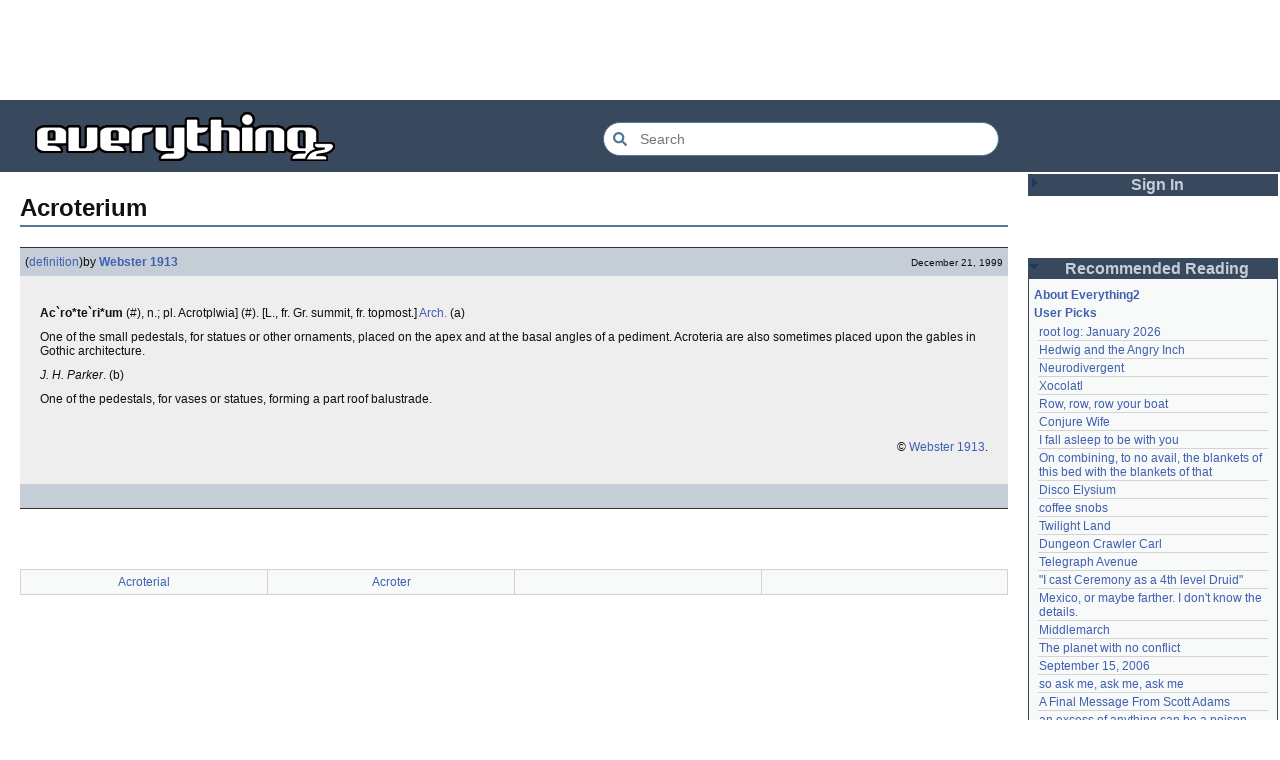

--- FILE ---
content_type: text/html; charset=utf-8
request_url: https://everything2.com/title/Acroterium
body_size: 5252
content:
<!DOCTYPE html>
<html lang="en">
<head>
<meta charset="utf-8">
<meta http-equiv="X-UA-Compatible" content="IE=Edge" />
<title>Acroterium</title>
<link rel="stylesheet" id="basesheet" type="text/css" href="https://s3-us-west-2.amazonaws.com/deployed.everything2.com/52876c8dedddd7d1ad9bc363b417bf12931e865f/br/1973976.css" media="all">
<link rel="stylesheet" id="printsheet" type="text/css" href="https://s3-us-west-2.amazonaws.com/deployed.everything2.com/52876c8dedddd7d1ad9bc363b417bf12931e865f/br/2004473.css" media="print">
<base href="https://everything2.com">
<link rel="canonical" href="https://everything2.com/node/e2node/Acroterium">
<meta name="robots" content="index,follow">
<meta name="description" content="Ac`ro*te`ri*um (#), n.; pl. Acrotplwia] (#). &amp;amp;#91;L., fr. Gr. summit, fr. topmost.&amp;amp;#93; Arch. (a) One of the small pedestals, for statues or other...">
<!-- Open Graph / Facebook -->
<meta property="og:type" content="article">
<meta property="og:url" content="https://everything2.com/node/e2node/Acroterium">
<meta property="og:title" content="Acroterium">
<meta property="og:description" content="Ac`ro*te`ri*um (#), n.; pl. Acrotplwia] (#). &amp;amp;#91;L., fr. Gr. summit, fr. topmost.&amp;amp;#93; Arch. (a) One of the small pedestals, for statues or other...">
<meta property="og:site_name" content="Everything2">
<meta property="article:published_time" content="1999-12-21 21:38:08">
<!-- Twitter -->
<meta name="twitter:card" content="summary">
<meta name="twitter:title" content="Acroterium">
<meta name="twitter:description" content="Ac`ro*te`ri*um (#), n.; pl. Acrotplwia] (#). &amp;amp;#91;L., fr. Gr. summit, fr. topmost.&amp;amp;#93; Arch. (a) One of the small pedestals, for statues or other...">
<link rel="icon" href="https://s3-us-west-2.amazonaws.com/deployed.everything2.com/52876c8dedddd7d1ad9bc363b417bf12931e865f/static/favicon.ico" type="image/vnd.microsoft.icon">
<!--[if lt IE 8]><link rel="shortcut icon" href="https://s3-us-west-2.amazonaws.com/deployed.everything2.com/52876c8dedddd7d1ad9bc363b417bf12931e865f/static/favicon.ico" type="image/x-icon"><![endif]-->
<link rel="alternate" type="application/atom+xml" title="Everything2 New Writeups" href="/node/ticker/New+Writeups+Atom+Feed">
<meta content="width=device-width,initial-scale=1.0,user-scalable=1" name="viewport">
<!-- Preconnect to external resources for faster loading -->
<link rel="preconnect" href="https://www.googletagmanager.com" crossorigin>
<link rel="dns-prefetch" href="https://www.googletagmanager.com">
<link rel="preconnect" href="https://www.google-analytics.com" crossorigin>
<link rel="dns-prefetch" href="https://www.google-analytics.com">
<link rel="preconnect" href="https://s3-us-west-2.amazonaws.com" crossorigin>
<link rel="dns-prefetch" href="https://s3-us-west-2.amazonaws.com">
<link rel="preconnect" href="https://pagead2.googlesyndication.com" crossorigin>
<link rel="dns-prefetch" href="https://pagead2.googlesyndication.com">
<link rel="preconnect" href="https://googleads.g.doubleclick.net" crossorigin>
<link rel="dns-prefetch" href="https://googleads.g.doubleclick.net">
<link rel="preconnect" href="https://tpc.googlesyndication.com" crossorigin>
<link rel="dns-prefetch" href="https://tpc.googlesyndication.com">
<script async src="https://www.googletagmanager.com/gtag/js?id=G-2GBBBF9ZDK"></script>
<script async src="https://pagead2.googlesyndication.com/pagead/js/adsbygoogle.js?client=ca-pub-0613380022572506" crossorigin="anonymous"></script>
<script type="application/ld+json">{"@graph":[{"name":"Everything2","description":"Everything2 is a community for fiction, nonfiction, poetry, reviews, and more.","@id":"https://everything2.com/#website","url":"https://everything2.com/","potentialAction":{"@type":"SearchAction","target":{"urlTemplate":"https://everything2.com/title/{search_term_string}","@type":"EntryPoint"},"query-input":"required name=search_term_string"},"@type":"WebSite"},{"@type":"BreadcrumbList","itemListElement":[{"item":"https://everything2.com/","position":1,"name":"Home","@type":"ListItem"},{"position":2,"name":"Acroterium","@type":"ListItem"}]},{"name":"Acroterium","inLanguage":"en-US","description":"Ac`ro*te`ri*um (#), n.; pl. Acrotplwia] (#). &amp;#91;L., fr. Gr. summit, fr. topmost.&amp;#93; Arch. (a) One of the small pedestals, for statues or other...","url":"https://everything2.com/node/e2node/Acroterium","@id":"https://everything2.com/node/e2node/Acroterium#webpage","isPartOf":{"@id":"https://everything2.com/#website"},"@type":"WebPage"}],"@context":"https://schema.org"}</script>
</head>
<body class="writeuppage e2node" itemscope itemtype="http://schema.org/WebPage">
<!-- React renders entire page body -->
<div id="e2-react-page-root"></div>
<script id="nodeinfojson">e2 = {"hasMessagesNodelet":0,"nodeletorder":["sign_in","recommended_reading","new_writeups"],"lastCommit":"52876c8dedddd7d1ad9bc363b417bf12931e865f","chatterbox":{"roomTopic":"Massive site change may have surfaced various issues. See: [root log: mid-December 2025: Writeup display overhaul], and report any problems. - Publication problems fixed. Thank you -[jaybonci|jb]","miniMessages":[],"showMessagesInChatterbox":1,"roomName":"outside","messages":[]},"node":{"createtime":945812288,"node_id":"179664","title":"Acroterium","type":"e2node"},"staffpicks":[{"title":"Abraham Lincoln","type":"e2node","node_id":"35152"},{"node_id":"79276","title":"Carlos Castaneda","type":"e2node"},{"node_id":"164556","title":"Chilling cruelty of children","type":"e2node"},{"node_id":"1455715","type":"e2node","title":"Fahrenheit 9/11"},{"node_id":"143787","title":"Much Ado About Nothing","type":"e2node"},{"node_id":"1160575","type":"e2node","title":"Gustav Vasa"},{"title":"Vegemite","type":"e2node","node_id":"115764"},{"node_id":"365184","title":"Love Canal","type":"e2node"},{"title":"boolean search","type":"e2node","node_id":"828760"},{"node_id":"1052603","title":"Chocolate cake","type":"e2node"},{"node_id":"757756","title":"Unrecoverable Flight Regime","type":"e2node"},{"node_id":"65973","type":"e2node","title":"Red Dragon"},{"node_id":"688955","type":"e2node","title":"Tips for overcoming procrastination"},{"type":"e2node","title":"jazz","node_id":"16397"},{"title":"perspective in small children's artwork","type":"e2node","node_id":"702275"}],"pageheader":{},"display_prefs":{"edn_hideedev":0,"num_newwus":"10","vit_hidemisc":0,"vit_hidenodeutil":0,"edn_hideutil":0,"rtn_hidecwu":0,"nw_nojunk":false,"rtn_hideedc":0,"vit_hidenodeinfo":0,"vit_hidelist":0,"vit_hidemaintenance":0,"rtn_hidenws":0},"reactPageMode":true,"lastnode_id":null,"newWriteups":[{"writeuptype":"idea","node_id":"2213206","author":{"title":"Oolong","type":"user","node_id":1017738},"title":"Neurodivergent (idea)","is_junk":false,"is_log":false,"notnew":false,"parent":{"node_id":2144970,"title":"Neurodivergent","type":"e2node"}},{"node_id":"2213203","is_junk":false,"author":{"type":"user","title":"Finky","node_id":2212534},"title":"A Retrospective on the Dena Against ICE Walkout, One Year Later (opinion)","is_log":false,"parent":{"title":"A Retrospective on the Dena Against ICE Walkout, One Year Later","type":"e2node","node_id":2213204},"notnew":false,"writeuptype":"opinion"},{"parent":{"type":"e2node","title":"Mindfulword on Hankies","node_id":2213201},"notnew":false,"is_log":false,"title":"Mindfulword on Hankies (opinion)","is_junk":false,"author":{"type":"user","title":"mic_ernst","node_id":2119789},"node_id":"2213200","writeuptype":"opinion"},{"node_id":"2213195","is_junk":false,"author":{"node_id":2068077,"type":"user","title":"Dustyblue"},"title":"Disco Elysium (thing)","is_log":false,"notnew":false,"parent":{"node_id":2213145,"title":"Disco Elysium","type":"e2node"},"writeuptype":"thing"},{"writeuptype":"thing","node_id":"2213172","title":"coffee snobs (thing)","is_junk":false,"author":{"node_id":958245,"type":"user","title":"wertperch"},"parent":{"type":"e2node","title":"coffee snobs","node_id":676472},"notnew":false,"is_log":false},{"writeuptype":"thing","parent":{"type":"e2node","title":"Twilight Land","node_id":2213194},"notnew":false,"is_log":false,"author":{"title":"Dustyblue","type":"user","node_id":2068077},"title":"Twilight Land (thing)","is_junk":false,"node_id":"2213047"},{"writeuptype":"thing","author":{"node_id":2068077,"type":"user","title":"Dustyblue"},"title":"Dungeon Crawler Carl (thing)","is_junk":false,"node_id":"2213193","notnew":false,"parent":{"node_id":2211490,"title":"Dungeon Crawler Carl","type":"e2node"},"is_log":false},{"writeuptype":"thing","title":"Conjure Wife (thing)","is_junk":false,"author":{"node_id":2068077,"type":"user","title":"Dustyblue"},"node_id":"2213066","is_log":false,"parent":{"title":"Conjure Wife","type":"e2node","node_id":1534051},"notnew":false},{"node_id":"2213191","title":"Telegraph Avenue (review)","author":{"title":"Glowing Fish","type":"user","node_id":977360},"is_junk":false,"is_log":false,"parent":{"type":"e2node","title":"Telegraph Avenue","node_id":88301},"notnew":false,"writeuptype":"review"},{"writeuptype":"personal","title":"Mexico, or maybe farther. I don't know the details. (personal)","is_junk":false,"author":{"type":"user","title":"panamaus","node_id":983517},"node_id":"2213186","is_log":false,"notnew":false,"parent":{"type":"e2node","title":"Mexico, or maybe farther. I don't know the details.","node_id":2151966}},{"writeuptype":"essay","is_junk":false,"title":"September 15, 2006 (essay)","author":{"node_id":1269886,"title":"iceowl","type":"user"},"node_id":"1833807","notnew":false,"parent":{"node_id":1833558,"type":"e2node","title":"September 15, 2006"},"is_log":true},{"writeuptype":"thing","node_id":"2213166","is_junk":false,"author":{"node_id":1902455,"title":"Pandeism Fish","type":"user"},"title":"A Final Message From Scott Adams (thing)","notnew":false,"parent":{"node_id":2213187,"title":"A Final Message From Scott Adams","type":"e2node"},"is_log":false},{"node_id":"2213182","is_junk":false,"title":"Hotworx (place)","author":{"node_id":1505883,"title":"savpixie","type":"user"},"is_log":false,"notnew":false,"parent":{"node_id":2213184,"title":"Hotworx","type":"e2node"},"writeuptype":"place"},{"node_id":"2213173","author":{"title":"Sylvar","type":"user","node_id":5988},"title":"root log: January update - Live Search is Live! (thing)","is_junk":false,"parent":{"node_id":2213144,"type":"e2node","title":"root log: January update - Live Search is Live!"},"notnew":false,"is_log":true,"writeuptype":"thing"},{"writeuptype":"thing","is_log":false,"parent":{"title":"Row, row, row your boat","type":"e2node","node_id":944588},"notnew":false,"node_id":"2213168","author":{"node_id":1902455,"title":"Pandeism Fish","type":"user"},"title":"Row, row, row your boat (thing)","is_junk":false},{"parent":{"node_id":2213170,"title":"January 15, 2026","type":"e2node"},"notnew":false,"is_log":true,"node_id":"2213165","author":{"type":"user","title":"Oolong","node_id":1017738},"title":"January 15, 2026 (log)","is_junk":false,"writeuptype":"log"},{"writeuptype":"idea","node_id":"2213039","title":"Emotive Conjugation (idea)","is_junk":false,"author":{"title":"teleny","type":"user","node_id":3473},"parent":{"type":"e2node","title":"Emotive Conjugation","node_id":2212393},"notnew":false,"is_log":false},{"writeuptype":"thing","is_log":false,"parent":{"type":"e2node","title":"Black Coffee","node_id":98029},"notnew":false,"author":{"title":"wertperch","type":"user","node_id":958245},"is_junk":false,"title":"Black Coffee (thing)","node_id":"2213158"},{"writeuptype":"opinion","node_id":"2213160","title":"the blurry boundary between immersion and obsession (opinion)","author":{"title":"passalidae","type":"user","node_id":2178478},"is_junk":false,"parent":{"type":"e2node","title":"the blurry boundary between immersion and obsession","node_id":2213161},"notnew":false,"is_log":false},{"writeuptype":"thing","is_log":true,"notnew":false,"parent":{"node_id":2213156,"title":"root log: January 2026 - Mobile is live, themes resurrected","type":"e2node"},"node_id":"2213155","author":{"node_id":459692,"title":"jaybonci","type":"user"},"is_junk":false,"title":"root log: January 2026 - Mobile is live, themes resurrected (thing)"},{"notnew":false,"parent":{"title":"A Woman's Story","type":"e2node","node_id":2213152},"is_log":false,"node_id":"2213153","title":"A Woman's Story (review)","author":{"title":"Glowing Fish","type":"user","node_id":977360},"is_junk":false,"writeuptype":"review"},{"notnew":false,"parent":{"type":"e2node","title":"Time cares for us not, though it carries us the path entire.","node_id":2184246},"is_log":false,"title":"Time cares for us not, though it carries us the path entire. (personal)","author":{"node_id":1866071,"title":"Auspice","type":"user"},"is_junk":false,"node_id":"2213147","writeuptype":"personal"},{"writeuptype":"log","is_log":true,"parent":{"node_id":2213144,"title":"root log: January update - Live Search is Live!","type":"e2node"},"notnew":false,"node_id":"2213141","title":"root log: January update - Live Search is Live! (log)","is_junk":false,"author":{"title":"jaybonci","type":"user","node_id":459692}},{"writeuptype":"person","parent":{"type":"e2node","title":"Skurge the Executioner","node_id":2213142},"notnew":false,"is_log":false,"is_junk":false,"title":"Skurge the Executioner (person)","author":{"node_id":6339,"type":"user","title":"Jet-Poop"},"node_id":"2213143"},{"node_id":"2213139","author":{"title":"Auspice","type":"user","node_id":1866071},"title":"notes written by hand (poetry)","is_junk":false,"is_log":false,"parent":{"title":"notes written by hand","type":"e2node","node_id":1905443},"notnew":false,"writeuptype":"poetry"},{"writeuptype":"review","notnew":false,"parent":{"title":"In Chancery","type":"e2node","node_id":2213137},"is_log":false,"title":"In Chancery (review)","author":{"type":"user","title":"Glowing Fish","node_id":977360},"is_junk":false,"node_id":"2213138"},{"writeuptype":"poetry","is_log":false,"parent":{"title":"Sor Juana","type":"e2node","node_id":2213122},"notnew":false,"node_id":"2213124","is_junk":false,"title":"Sor Juana (poetry)","author":{"type":"user","title":"BookReader","node_id":1681230}},{"writeuptype":"how-to","author":{"title":"passalidae","type":"user","node_id":2178478},"title":"How to safely ship a trading card (how-to)","is_junk":false,"node_id":"2213129","parent":{"title":"How to safely ship a trading card","type":"e2node","node_id":2213130},"notnew":false,"is_log":false},{"node_id":"2213006","is_junk":false,"title":"No, I don't miss you (poetry)","author":{"node_id":2201248,"type":"user","title":"lilah june"},"parent":{"node_id":2213119,"type":"e2node","title":"No, I don't miss you"},"notnew":false,"is_log":false,"writeuptype":"poetry"},{"writeuptype":"review","is_log":false,"notnew":false,"parent":{"node_id":2213117,"title":"Tales of Paranoia","type":"e2node"},"node_id":"2213114","is_junk":false,"title":"Tales of Paranoia (review)","author":{"title":"JD","type":"user","node_id":1455010}},{"is_log":true,"parent":{"node_id":2213113,"type":"e2node","title":"January 6, 2026"},"notnew":false,"node_id":"2213116","is_junk":false,"author":{"node_id":2197862,"type":"user","title":"avebiewa"},"title":"January 6, 2026 (log)","writeuptype":"log"},{"writeuptype":"thing","is_log":true,"notnew":false,"parent":{"node_id":2213093,"type":"e2node","title":"root log: January 2026"},"title":"root log: January 2026 (thing)","author":{"title":"jaybonci","type":"user","node_id":459692},"is_junk":false,"node_id":"2213103"},{"writeuptype":"dream","node_id":"2213104","is_junk":false,"author":{"node_id":2208334,"type":"user","title":"Peaceful Chicken"},"title":"Venezuela (dream)","is_log":false,"notnew":false,"parent":{"node_id":30088,"title":"Venezuela","type":"e2node"}},{"notnew":false,"parent":{"node_id":2212850,"type":"e2node","title":"root log: December 2025"},"is_log":true,"node_id":"2213100","title":"root log: December 2025 (thing)","is_junk":false,"author":{"node_id":838342,"title":"Milen","type":"user"},"writeuptype":"thing"},{"writeuptype":"log","is_log":true,"parent":{"type":"e2node","title":"January 1, 2026","node_id":2213091},"notnew":false,"node_id":"2213095","title":"January 1, 2026 (log)","is_junk":false,"author":{"title":"passalidae","type":"user","node_id":2178478}},{"writeuptype":"review","node_id":"2213094","author":{"type":"user","title":"Glowing Fish","node_id":977360},"is_junk":false,"title":"A Fire Upon the Deep (review)","is_log":false,"parent":{"type":"e2node","title":"A Fire Upon the Deep","node_id":515968},"notnew":false},{"notnew":false,"parent":{"title":"And it's one more good thing that will never be again","type":"e2node","node_id":748951},"is_log":false,"is_junk":false,"title":"And it's one more good thing that will never be again (fiction)","author":{"type":"user","title":"gate","node_id":1252419},"node_id":"2213090","writeuptype":"fiction"},{"writeuptype":"opinion","is_log":false,"parent":{"node_id":2213087,"title":"Was Inspector Dangerfuck the first webcomic?","type":"e2node"},"notnew":false,"title":"Was Inspector Dangerfuck the first webcomic? (opinion)","author":{"node_id":4586,"type":"user","title":"Pseudo_Intellectual"},"is_junk":false,"node_id":"2213088"},{"writeuptype":"fiction","is_log":false,"notnew":false,"parent":{"type":"e2node","title":"The Pottersville Christmas Interloper","node_id":2213084},"title":"The Pottersville Christmas Interloper (fiction)","is_junk":false,"author":{"type":"user","title":"artman2003","node_id":1489024},"node_id":"2213083"}],"nodetype":"e2node","coolnodes":[{"wu_author":"jaybonci","parentTitle":"root log: January 2026","latest_cool":"2026-01-21 21:40:37","writeupCooled":6,"parentNode":2213093,"coolwriteups_id":2213103},{"wu_author":"duckrabbit","coolwriteups_id":1006877,"parentNode":578484,"writeupCooled":10,"parentTitle":"Hedwig and the Angry Inch","latest_cool":"2026-01-21 21:11:41"},{"parentNode":2144970,"coolwriteups_id":2213206,"wu_author":"Oolong","parentTitle":"Neurodivergent","latest_cool":"2026-01-21 21:00:50","writeupCooled":3},{"wu_author":"haqiqat","writeupCooled":2,"latest_cool":"2026-01-21 13:58:35","parentTitle":"Xocolatl","parentNode":2054477,"coolwriteups_id":2054476},{"parentTitle":"Row, row, row your boat","latest_cool":"2026-01-21 08:42:24","writeupCooled":4,"parentNode":944588,"coolwriteups_id":2213168,"wu_author":"Pandeism Fish"},{"wu_author":"Dustyblue","latest_cool":"2026-01-21 08:20:13","parentTitle":"Conjure Wife","writeupCooled":2,"parentNode":1534051,"coolwriteups_id":2213066},{"writeupCooled":2,"latest_cool":"2026-01-21 07:54:43","parentTitle":"I fall asleep to be with you","wu_author":"hamster bong","parentNode":611977,"coolwriteups_id":612003},{"parentNode":2034305,"coolwriteups_id":2034307,"wu_author":"Eborea","parentTitle":"On combining, to no avail, the blankets of this bed with the blankets of that","latest_cool":"2026-01-21 02:44:02","writeupCooled":5},{"writeupCooled":1,"parentTitle":"Disco Elysium","latest_cool":"2026-01-20 03:35:19","parentNode":2213145,"coolwriteups_id":2213195,"wu_author":"Dustyblue"},{"wu_author":"wertperch","parentNode":676472,"coolwriteups_id":2213172,"writeupCooled":1,"latest_cool":"2026-01-20 03:30:30","parentTitle":"coffee snobs"},{"coolwriteups_id":2213047,"parentNode":2213194,"wu_author":"Dustyblue","parentTitle":"Twilight Land","latest_cool":"2026-01-20 03:15:31","writeupCooled":1},{"writeupCooled":1,"parentTitle":"Dungeon Crawler Carl","latest_cool":"2026-01-20 03:12:35","wu_author":"Dustyblue","parentNode":2211490,"coolwriteups_id":2213193},{"latest_cool":"2026-01-19 22:03:53","parentTitle":"Telegraph Avenue","writeupCooled":2,"parentNode":88301,"coolwriteups_id":2213191,"wu_author":"Glowing Fish"},{"parentNode":701415,"coolwriteups_id":701418,"latest_cool":"2026-01-19 19:33:10","parentTitle":"\"I cast Ceremony as a 4th level Druid\"","writeupCooled":4,"wu_author":"lawnjart"},{"writeupCooled":3,"latest_cool":"2026-01-19 19:06:34","parentTitle":"Mexico, or maybe farther. I don't know the details.","wu_author":"panamaus","coolwriteups_id":2213186,"parentNode":2151966},{"latest_cool":"2026-01-19 12:45:46","parentTitle":"Middlemarch","writeupCooled":3,"coolwriteups_id":1520439,"parentNode":386084,"wu_author":"mpwa"},{"writeupCooled":2,"parentTitle":"The planet with no conflict","latest_cool":"2026-01-19 09:15:21","parentNode":2056747,"coolwriteups_id":2056702,"wu_author":"lizardinlaw"},{"wu_author":"iceowl","parentNode":1833558,"coolwriteups_id":1833807,"parentTitle":"September 15, 2006","latest_cool":"2026-01-19 09:08:58","writeupCooled":4},{"writeupCooled":2,"latest_cool":"2026-01-19 00:24:50","parentTitle":"so ask me, ask me, ask me","wu_author":"lilah june","coolwriteups_id":2208284,"parentNode":2208285},{"wu_author":"Pandeism Fish","coolwriteups_id":2213166,"parentNode":2213187,"parentTitle":"A Final Message From Scott Adams","latest_cool":"2026-01-18 17:45:53","writeupCooled":3},{"wu_author":"katallen","coolwriteups_id":1092003,"parentNode":1091992,"writeupCooled":1,"latest_cool":"2026-01-18 05:54:09","parentTitle":"an excess of anything can be a poison"},{"wu_author":"sbeitzel","parentNode":1299608,"coolwriteups_id":1299621,"writeupCooled":1,"latest_cool":"2026-01-18 00:05:42","parentTitle":"Fideo seco"},{"writeupCooled":1,"parentTitle":"Kilkenny cats","latest_cool":"2026-01-17 17:19:57","wu_author":"Webster 1913","parentNode":1252913,"coolwriteups_id":1916135},{"writeupCooled":1,"latest_cool":"2026-01-17 05:04:36","parentTitle":"Amchitka Nuclear Tests","parentNode":501062,"coolwriteups_id":1005953,"wu_author":"wertperch"},{"coolwriteups_id":1804862,"parentNode":18573,"wu_author":"CanuckErrant","parentTitle":"Saskatchewan","latest_cool":"2026-01-17 03:17:02","writeupCooled":6},{"wu_author":"jaybonci","parentNode":2213144,"coolwriteups_id":2213141,"latest_cool":"2026-01-17 02:40:53","parentTitle":"root log: January update - Live Search is Live!","writeupCooled":6},{"wu_author":"Oolong","coolwriteups_id":2213165,"parentNode":2213170,"writeupCooled":6,"latest_cool":"2026-01-16 14:44:08","parentTitle":"January 15, 2026"},{"coolwriteups_id":1324834,"parentNode":18573,"writeupCooled":5,"parentTitle":"Saskatchewan","latest_cool":"2026-01-16 08:12:55","wu_author":"Zarah"},{"parentTitle":"National Nothing Day","latest_cool":"2026-01-16 02:33:33","writeupCooled":4,"parentNode":2204380,"coolwriteups_id":2204381,"wu_author":"weroland"},{"wu_author":"anthropod","coolwriteups_id":1049287,"parentNode":1021609,"writeupCooled":3,"latest_cool":"2026-01-15 07:28:21","parentTitle":"jackfruit"}],"recaptcha":{"publicKey":"6LeF2BwsAAAAAMrkwFG7CXJmF6p0hV2swBxYfqc2","enabled":true},"use_local_assets":"0","assets_location":"https://s3-us-west-2.amazonaws.com/deployed.everything2.com/52876c8dedddd7d1ad9bc363b417bf12931e865f","contentData":{"user":{"coolsafety":0,"is_guest":1,"votesafety":0,"coolsleft":0,"is_editor":0,"node_id":"779713","can_vote":0,"title":"Guest User","info_authorsince_off":0,"can_cool":0},"type":"e2node","e2node":{"createtime":"1999-12-21T21:38:08Z","softlinks":[{"filled":true,"hits":1,"title":"Acroterial","type":"e2node","node_id":"179662"},{"hits":1,"filled":true,"type":"e2node","title":"Acroter","node_id":"179660"}],"orderlock_user":0,"title":"Acroterium","author":{"node_id":923653,"title":"Content Editors","type":"usergroup"},"createdby":{"node_id":176726,"type":"user","title":"Webster 1913"},"type":"e2node","group":[{"createtime":"1999-12-21T21:38:08Z","publishtime":"1999-12-21T21:38:08Z","writeuptype":"definition","node_id":179665,"doctext":"<p><b>Ac`ro*te`ri*um</b> (#), n.; <plu>pl. <plw>Acrotplwia] (#)</plu>. &#91;L., fr. Gr.  summit, fr.  topmost.&#93; [Architecture|Arch.] <sd>(a)</sd> <p>One of the small pedestals, for statues or other ornaments, placed on the apex and at the basal angles of a pediment. Acroteria are also sometimes placed upon the gables in Gothic architecture.</p> <i>J. H. Parker</i>. <sd>(b)</sd> <p>One of the pedestals, for vases or statues, forming a part roof balustrade.</p>\n\n<p>\n&nbsp;\n\n<p align=\"right\"><font size=1>&copy; [Webster 1913].</font>","author":{"node_id":176726,"type":"user","is_bot":1,"title":"Webster 1913","hidelastseen":0,"lasttime":"2014-08-04T01:09:46Z"},"title":"Acroterium (definition)","type":"writeup"}],"locked":0,"node_id":179664},"categories":[]},"title":"Acroterium","architecture":"aarch64","user":{"node_id":"779713","title":"Guest User","in_room":"0","admin":false,"guest":true,"editor":false,"developer":true,"chanop":false},"guest":1,"developerNodelet":{},"node_id":"179664"}</script>
<script src="https://s3-us-west-2.amazonaws.com/deployed.everything2.com/52876c8dedddd7d1ad9bc363b417bf12931e865f/br/main.bundle.js" type="text/javascript"></script>
</body>
</html>


--- FILE ---
content_type: text/html; charset=utf-8
request_url: https://www.google.com/recaptcha/api2/aframe
body_size: 250
content:
<!DOCTYPE HTML><html><head><meta http-equiv="content-type" content="text/html; charset=UTF-8"></head><body><script nonce="zV3HSShfKzXlgEH2_tLBSQ">/** Anti-fraud and anti-abuse applications only. See google.com/recaptcha */ try{var clients={'sodar':'https://pagead2.googlesyndication.com/pagead/sodar?'};window.addEventListener("message",function(a){try{if(a.source===window.parent){var b=JSON.parse(a.data);var c=clients[b['id']];if(c){var d=document.createElement('img');d.src=c+b['params']+'&rc='+(localStorage.getItem("rc::a")?sessionStorage.getItem("rc::b"):"");window.document.body.appendChild(d);sessionStorage.setItem("rc::e",parseInt(sessionStorage.getItem("rc::e")||0)+1);localStorage.setItem("rc::h",'1769036750518');}}}catch(b){}});window.parent.postMessage("_grecaptcha_ready", "*");}catch(b){}</script></body></html>